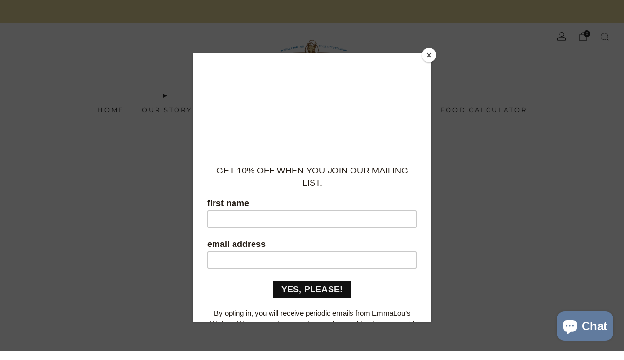

--- FILE ---
content_type: text/css
request_url: https://www.emmalouskitchen.com/cdn/shop/t/20/assets/responsive.css?v=116754344674938345281750593626
body_size: -405
content:
@media (min-width: 900px){.testimonials--carousel .testimonials__content{max-width:950px!important}}@media (max-width: 767px){.home-carousel--title-3 .section__title-text{font-size:1em!important}.rte{font-size:1rem!important;line-height:1.6!important}section.section.section--multi-column.section--mb-m{margin-bottom:30px}.image-with-text--overlap .image-with-text__item .image-with-text__box.image-with-text__box.image-with-text__box{padding:20px!important}.collection-list__content--2 .collection-list__content-heading{font-size:1.2em!important;line-height:1.5!important}.footer-nav__image-img img{max-width:150px}.collection__header-info__title-text{font-size:18px!important;line-height:1.5!important}.c-btn,.btn{padding:9px 15px!important}.template-collection .collection-main__actions{padding-bottom:0}.product-tabs{flex-wrap:wrap;gap:5px;row-gap:10px;padding:10px 0}.tab-button{padding:8px 10px;margin:0;font-size:15px}.tab-button svg{width:15px;height:15px;line-height:15px}}
/*# sourceMappingURL=/cdn/shop/t/20/assets/responsive.css.map?v=116754344674938345281750593626 */


--- FILE ---
content_type: text/javascript
request_url: https://www.emmalouskitchen.com/cdn/shop/t/20/assets/basic.js?v=161477112277933710521750361158
body_size: -367
content:
document.addEventListener("DOMContentLoaded",function(){const buttons=document.querySelectorAll(".tab-button"),products=document.querySelectorAll(".product-item"),noProductsMessage=document.getElementById("no-products-message");buttons.forEach(button=>{button.addEventListener("click",()=>{const filter=button.dataset.filter.toLowerCase().replace(/\s+/g,"-");buttons.forEach(btn=>btn.classList.remove("active")),button.classList.add("active");let visibleCount=0;products.forEach(product=>{filter==="all"||product.classList.contains(filter)?(product.style.display="inline-block",visibleCount++):product.style.display="none"}),visibleCount===0?noProductsMessage.style.display="block":noProductsMessage.style.display="none"})})});
//# sourceMappingURL=/cdn/shop/t/20/assets/basic.js.map?v=161477112277933710521750361158


--- FILE ---
content_type: text/javascript
request_url: https://www.emmalouskitchen.com/cdn/shop/t/20/assets/store-data.js?v=156074463357237748161750352321
body_size: -622
content:
export const CART_TYPE="page",ANIMATION_LOAD=!0,ANIMATION_INTERVAL=.05,ANIMATION_INTERVAL_STYLE="fade_down";
//# sourceMappingURL=/cdn/shop/t/20/assets/store-data.js.map?v=156074463357237748161750352321


--- FILE ---
content_type: text/javascript
request_url: https://www.emmalouskitchen.com/cdn/shop/t/20/assets/custom.js?v=101612360477050417211750352321
body_size: -723
content:
//# sourceMappingURL=/cdn/shop/t/20/assets/custom.js.map?v=101612360477050417211750352321
